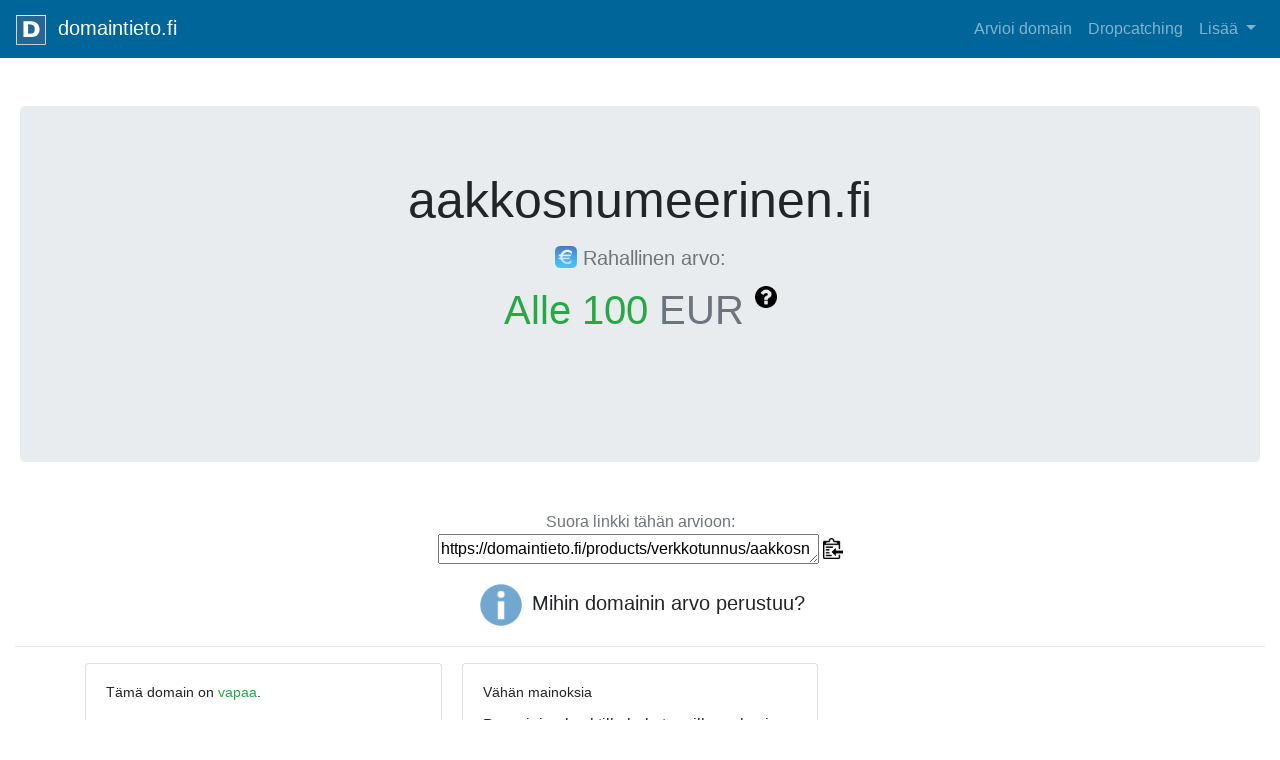

--- FILE ---
content_type: text/html; charset=utf-8
request_url: https://www.google.com/recaptcha/api2/aframe
body_size: 267
content:
<!DOCTYPE HTML><html><head><meta http-equiv="content-type" content="text/html; charset=UTF-8"></head><body><script nonce="X7P6WmzOAM2G7crCTldEtg">/** Anti-fraud and anti-abuse applications only. See google.com/recaptcha */ try{var clients={'sodar':'https://pagead2.googlesyndication.com/pagead/sodar?'};window.addEventListener("message",function(a){try{if(a.source===window.parent){var b=JSON.parse(a.data);var c=clients[b['id']];if(c){var d=document.createElement('img');d.src=c+b['params']+'&rc='+(localStorage.getItem("rc::a")?sessionStorage.getItem("rc::b"):"");window.document.body.appendChild(d);sessionStorage.setItem("rc::e",parseInt(sessionStorage.getItem("rc::e")||0)+1);localStorage.setItem("rc::h",'1768594576079');}}}catch(b){}});window.parent.postMessage("_grecaptcha_ready", "*");}catch(b){}</script></body></html>